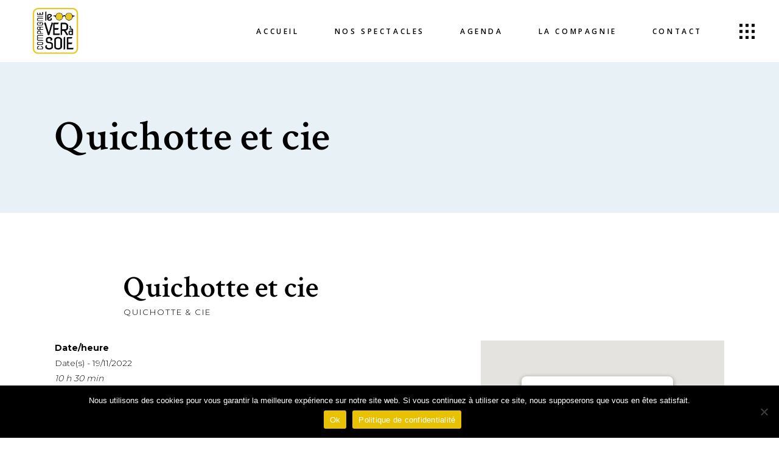

--- FILE ---
content_type: text/html; charset=utf-8
request_url: https://www.google.com/recaptcha/api2/anchor?ar=1&k=6LftNuIZAAAAAKLaDz4We9ONJP6HpjoH2nkezmwi&co=aHR0cHM6Ly9jb21wYWduaWV2ZXJhc29pZS5mcjo0NDM.&hl=en&v=PoyoqOPhxBO7pBk68S4YbpHZ&size=invisible&anchor-ms=20000&execute-ms=30000&cb=9t580bgpd35e
body_size: 49744
content:
<!DOCTYPE HTML><html dir="ltr" lang="en"><head><meta http-equiv="Content-Type" content="text/html; charset=UTF-8">
<meta http-equiv="X-UA-Compatible" content="IE=edge">
<title>reCAPTCHA</title>
<style type="text/css">
/* cyrillic-ext */
@font-face {
  font-family: 'Roboto';
  font-style: normal;
  font-weight: 400;
  font-stretch: 100%;
  src: url(//fonts.gstatic.com/s/roboto/v48/KFO7CnqEu92Fr1ME7kSn66aGLdTylUAMa3GUBHMdazTgWw.woff2) format('woff2');
  unicode-range: U+0460-052F, U+1C80-1C8A, U+20B4, U+2DE0-2DFF, U+A640-A69F, U+FE2E-FE2F;
}
/* cyrillic */
@font-face {
  font-family: 'Roboto';
  font-style: normal;
  font-weight: 400;
  font-stretch: 100%;
  src: url(//fonts.gstatic.com/s/roboto/v48/KFO7CnqEu92Fr1ME7kSn66aGLdTylUAMa3iUBHMdazTgWw.woff2) format('woff2');
  unicode-range: U+0301, U+0400-045F, U+0490-0491, U+04B0-04B1, U+2116;
}
/* greek-ext */
@font-face {
  font-family: 'Roboto';
  font-style: normal;
  font-weight: 400;
  font-stretch: 100%;
  src: url(//fonts.gstatic.com/s/roboto/v48/KFO7CnqEu92Fr1ME7kSn66aGLdTylUAMa3CUBHMdazTgWw.woff2) format('woff2');
  unicode-range: U+1F00-1FFF;
}
/* greek */
@font-face {
  font-family: 'Roboto';
  font-style: normal;
  font-weight: 400;
  font-stretch: 100%;
  src: url(//fonts.gstatic.com/s/roboto/v48/KFO7CnqEu92Fr1ME7kSn66aGLdTylUAMa3-UBHMdazTgWw.woff2) format('woff2');
  unicode-range: U+0370-0377, U+037A-037F, U+0384-038A, U+038C, U+038E-03A1, U+03A3-03FF;
}
/* math */
@font-face {
  font-family: 'Roboto';
  font-style: normal;
  font-weight: 400;
  font-stretch: 100%;
  src: url(//fonts.gstatic.com/s/roboto/v48/KFO7CnqEu92Fr1ME7kSn66aGLdTylUAMawCUBHMdazTgWw.woff2) format('woff2');
  unicode-range: U+0302-0303, U+0305, U+0307-0308, U+0310, U+0312, U+0315, U+031A, U+0326-0327, U+032C, U+032F-0330, U+0332-0333, U+0338, U+033A, U+0346, U+034D, U+0391-03A1, U+03A3-03A9, U+03B1-03C9, U+03D1, U+03D5-03D6, U+03F0-03F1, U+03F4-03F5, U+2016-2017, U+2034-2038, U+203C, U+2040, U+2043, U+2047, U+2050, U+2057, U+205F, U+2070-2071, U+2074-208E, U+2090-209C, U+20D0-20DC, U+20E1, U+20E5-20EF, U+2100-2112, U+2114-2115, U+2117-2121, U+2123-214F, U+2190, U+2192, U+2194-21AE, U+21B0-21E5, U+21F1-21F2, U+21F4-2211, U+2213-2214, U+2216-22FF, U+2308-230B, U+2310, U+2319, U+231C-2321, U+2336-237A, U+237C, U+2395, U+239B-23B7, U+23D0, U+23DC-23E1, U+2474-2475, U+25AF, U+25B3, U+25B7, U+25BD, U+25C1, U+25CA, U+25CC, U+25FB, U+266D-266F, U+27C0-27FF, U+2900-2AFF, U+2B0E-2B11, U+2B30-2B4C, U+2BFE, U+3030, U+FF5B, U+FF5D, U+1D400-1D7FF, U+1EE00-1EEFF;
}
/* symbols */
@font-face {
  font-family: 'Roboto';
  font-style: normal;
  font-weight: 400;
  font-stretch: 100%;
  src: url(//fonts.gstatic.com/s/roboto/v48/KFO7CnqEu92Fr1ME7kSn66aGLdTylUAMaxKUBHMdazTgWw.woff2) format('woff2');
  unicode-range: U+0001-000C, U+000E-001F, U+007F-009F, U+20DD-20E0, U+20E2-20E4, U+2150-218F, U+2190, U+2192, U+2194-2199, U+21AF, U+21E6-21F0, U+21F3, U+2218-2219, U+2299, U+22C4-22C6, U+2300-243F, U+2440-244A, U+2460-24FF, U+25A0-27BF, U+2800-28FF, U+2921-2922, U+2981, U+29BF, U+29EB, U+2B00-2BFF, U+4DC0-4DFF, U+FFF9-FFFB, U+10140-1018E, U+10190-1019C, U+101A0, U+101D0-101FD, U+102E0-102FB, U+10E60-10E7E, U+1D2C0-1D2D3, U+1D2E0-1D37F, U+1F000-1F0FF, U+1F100-1F1AD, U+1F1E6-1F1FF, U+1F30D-1F30F, U+1F315, U+1F31C, U+1F31E, U+1F320-1F32C, U+1F336, U+1F378, U+1F37D, U+1F382, U+1F393-1F39F, U+1F3A7-1F3A8, U+1F3AC-1F3AF, U+1F3C2, U+1F3C4-1F3C6, U+1F3CA-1F3CE, U+1F3D4-1F3E0, U+1F3ED, U+1F3F1-1F3F3, U+1F3F5-1F3F7, U+1F408, U+1F415, U+1F41F, U+1F426, U+1F43F, U+1F441-1F442, U+1F444, U+1F446-1F449, U+1F44C-1F44E, U+1F453, U+1F46A, U+1F47D, U+1F4A3, U+1F4B0, U+1F4B3, U+1F4B9, U+1F4BB, U+1F4BF, U+1F4C8-1F4CB, U+1F4D6, U+1F4DA, U+1F4DF, U+1F4E3-1F4E6, U+1F4EA-1F4ED, U+1F4F7, U+1F4F9-1F4FB, U+1F4FD-1F4FE, U+1F503, U+1F507-1F50B, U+1F50D, U+1F512-1F513, U+1F53E-1F54A, U+1F54F-1F5FA, U+1F610, U+1F650-1F67F, U+1F687, U+1F68D, U+1F691, U+1F694, U+1F698, U+1F6AD, U+1F6B2, U+1F6B9-1F6BA, U+1F6BC, U+1F6C6-1F6CF, U+1F6D3-1F6D7, U+1F6E0-1F6EA, U+1F6F0-1F6F3, U+1F6F7-1F6FC, U+1F700-1F7FF, U+1F800-1F80B, U+1F810-1F847, U+1F850-1F859, U+1F860-1F887, U+1F890-1F8AD, U+1F8B0-1F8BB, U+1F8C0-1F8C1, U+1F900-1F90B, U+1F93B, U+1F946, U+1F984, U+1F996, U+1F9E9, U+1FA00-1FA6F, U+1FA70-1FA7C, U+1FA80-1FA89, U+1FA8F-1FAC6, U+1FACE-1FADC, U+1FADF-1FAE9, U+1FAF0-1FAF8, U+1FB00-1FBFF;
}
/* vietnamese */
@font-face {
  font-family: 'Roboto';
  font-style: normal;
  font-weight: 400;
  font-stretch: 100%;
  src: url(//fonts.gstatic.com/s/roboto/v48/KFO7CnqEu92Fr1ME7kSn66aGLdTylUAMa3OUBHMdazTgWw.woff2) format('woff2');
  unicode-range: U+0102-0103, U+0110-0111, U+0128-0129, U+0168-0169, U+01A0-01A1, U+01AF-01B0, U+0300-0301, U+0303-0304, U+0308-0309, U+0323, U+0329, U+1EA0-1EF9, U+20AB;
}
/* latin-ext */
@font-face {
  font-family: 'Roboto';
  font-style: normal;
  font-weight: 400;
  font-stretch: 100%;
  src: url(//fonts.gstatic.com/s/roboto/v48/KFO7CnqEu92Fr1ME7kSn66aGLdTylUAMa3KUBHMdazTgWw.woff2) format('woff2');
  unicode-range: U+0100-02BA, U+02BD-02C5, U+02C7-02CC, U+02CE-02D7, U+02DD-02FF, U+0304, U+0308, U+0329, U+1D00-1DBF, U+1E00-1E9F, U+1EF2-1EFF, U+2020, U+20A0-20AB, U+20AD-20C0, U+2113, U+2C60-2C7F, U+A720-A7FF;
}
/* latin */
@font-face {
  font-family: 'Roboto';
  font-style: normal;
  font-weight: 400;
  font-stretch: 100%;
  src: url(//fonts.gstatic.com/s/roboto/v48/KFO7CnqEu92Fr1ME7kSn66aGLdTylUAMa3yUBHMdazQ.woff2) format('woff2');
  unicode-range: U+0000-00FF, U+0131, U+0152-0153, U+02BB-02BC, U+02C6, U+02DA, U+02DC, U+0304, U+0308, U+0329, U+2000-206F, U+20AC, U+2122, U+2191, U+2193, U+2212, U+2215, U+FEFF, U+FFFD;
}
/* cyrillic-ext */
@font-face {
  font-family: 'Roboto';
  font-style: normal;
  font-weight: 500;
  font-stretch: 100%;
  src: url(//fonts.gstatic.com/s/roboto/v48/KFO7CnqEu92Fr1ME7kSn66aGLdTylUAMa3GUBHMdazTgWw.woff2) format('woff2');
  unicode-range: U+0460-052F, U+1C80-1C8A, U+20B4, U+2DE0-2DFF, U+A640-A69F, U+FE2E-FE2F;
}
/* cyrillic */
@font-face {
  font-family: 'Roboto';
  font-style: normal;
  font-weight: 500;
  font-stretch: 100%;
  src: url(//fonts.gstatic.com/s/roboto/v48/KFO7CnqEu92Fr1ME7kSn66aGLdTylUAMa3iUBHMdazTgWw.woff2) format('woff2');
  unicode-range: U+0301, U+0400-045F, U+0490-0491, U+04B0-04B1, U+2116;
}
/* greek-ext */
@font-face {
  font-family: 'Roboto';
  font-style: normal;
  font-weight: 500;
  font-stretch: 100%;
  src: url(//fonts.gstatic.com/s/roboto/v48/KFO7CnqEu92Fr1ME7kSn66aGLdTylUAMa3CUBHMdazTgWw.woff2) format('woff2');
  unicode-range: U+1F00-1FFF;
}
/* greek */
@font-face {
  font-family: 'Roboto';
  font-style: normal;
  font-weight: 500;
  font-stretch: 100%;
  src: url(//fonts.gstatic.com/s/roboto/v48/KFO7CnqEu92Fr1ME7kSn66aGLdTylUAMa3-UBHMdazTgWw.woff2) format('woff2');
  unicode-range: U+0370-0377, U+037A-037F, U+0384-038A, U+038C, U+038E-03A1, U+03A3-03FF;
}
/* math */
@font-face {
  font-family: 'Roboto';
  font-style: normal;
  font-weight: 500;
  font-stretch: 100%;
  src: url(//fonts.gstatic.com/s/roboto/v48/KFO7CnqEu92Fr1ME7kSn66aGLdTylUAMawCUBHMdazTgWw.woff2) format('woff2');
  unicode-range: U+0302-0303, U+0305, U+0307-0308, U+0310, U+0312, U+0315, U+031A, U+0326-0327, U+032C, U+032F-0330, U+0332-0333, U+0338, U+033A, U+0346, U+034D, U+0391-03A1, U+03A3-03A9, U+03B1-03C9, U+03D1, U+03D5-03D6, U+03F0-03F1, U+03F4-03F5, U+2016-2017, U+2034-2038, U+203C, U+2040, U+2043, U+2047, U+2050, U+2057, U+205F, U+2070-2071, U+2074-208E, U+2090-209C, U+20D0-20DC, U+20E1, U+20E5-20EF, U+2100-2112, U+2114-2115, U+2117-2121, U+2123-214F, U+2190, U+2192, U+2194-21AE, U+21B0-21E5, U+21F1-21F2, U+21F4-2211, U+2213-2214, U+2216-22FF, U+2308-230B, U+2310, U+2319, U+231C-2321, U+2336-237A, U+237C, U+2395, U+239B-23B7, U+23D0, U+23DC-23E1, U+2474-2475, U+25AF, U+25B3, U+25B7, U+25BD, U+25C1, U+25CA, U+25CC, U+25FB, U+266D-266F, U+27C0-27FF, U+2900-2AFF, U+2B0E-2B11, U+2B30-2B4C, U+2BFE, U+3030, U+FF5B, U+FF5D, U+1D400-1D7FF, U+1EE00-1EEFF;
}
/* symbols */
@font-face {
  font-family: 'Roboto';
  font-style: normal;
  font-weight: 500;
  font-stretch: 100%;
  src: url(//fonts.gstatic.com/s/roboto/v48/KFO7CnqEu92Fr1ME7kSn66aGLdTylUAMaxKUBHMdazTgWw.woff2) format('woff2');
  unicode-range: U+0001-000C, U+000E-001F, U+007F-009F, U+20DD-20E0, U+20E2-20E4, U+2150-218F, U+2190, U+2192, U+2194-2199, U+21AF, U+21E6-21F0, U+21F3, U+2218-2219, U+2299, U+22C4-22C6, U+2300-243F, U+2440-244A, U+2460-24FF, U+25A0-27BF, U+2800-28FF, U+2921-2922, U+2981, U+29BF, U+29EB, U+2B00-2BFF, U+4DC0-4DFF, U+FFF9-FFFB, U+10140-1018E, U+10190-1019C, U+101A0, U+101D0-101FD, U+102E0-102FB, U+10E60-10E7E, U+1D2C0-1D2D3, U+1D2E0-1D37F, U+1F000-1F0FF, U+1F100-1F1AD, U+1F1E6-1F1FF, U+1F30D-1F30F, U+1F315, U+1F31C, U+1F31E, U+1F320-1F32C, U+1F336, U+1F378, U+1F37D, U+1F382, U+1F393-1F39F, U+1F3A7-1F3A8, U+1F3AC-1F3AF, U+1F3C2, U+1F3C4-1F3C6, U+1F3CA-1F3CE, U+1F3D4-1F3E0, U+1F3ED, U+1F3F1-1F3F3, U+1F3F5-1F3F7, U+1F408, U+1F415, U+1F41F, U+1F426, U+1F43F, U+1F441-1F442, U+1F444, U+1F446-1F449, U+1F44C-1F44E, U+1F453, U+1F46A, U+1F47D, U+1F4A3, U+1F4B0, U+1F4B3, U+1F4B9, U+1F4BB, U+1F4BF, U+1F4C8-1F4CB, U+1F4D6, U+1F4DA, U+1F4DF, U+1F4E3-1F4E6, U+1F4EA-1F4ED, U+1F4F7, U+1F4F9-1F4FB, U+1F4FD-1F4FE, U+1F503, U+1F507-1F50B, U+1F50D, U+1F512-1F513, U+1F53E-1F54A, U+1F54F-1F5FA, U+1F610, U+1F650-1F67F, U+1F687, U+1F68D, U+1F691, U+1F694, U+1F698, U+1F6AD, U+1F6B2, U+1F6B9-1F6BA, U+1F6BC, U+1F6C6-1F6CF, U+1F6D3-1F6D7, U+1F6E0-1F6EA, U+1F6F0-1F6F3, U+1F6F7-1F6FC, U+1F700-1F7FF, U+1F800-1F80B, U+1F810-1F847, U+1F850-1F859, U+1F860-1F887, U+1F890-1F8AD, U+1F8B0-1F8BB, U+1F8C0-1F8C1, U+1F900-1F90B, U+1F93B, U+1F946, U+1F984, U+1F996, U+1F9E9, U+1FA00-1FA6F, U+1FA70-1FA7C, U+1FA80-1FA89, U+1FA8F-1FAC6, U+1FACE-1FADC, U+1FADF-1FAE9, U+1FAF0-1FAF8, U+1FB00-1FBFF;
}
/* vietnamese */
@font-face {
  font-family: 'Roboto';
  font-style: normal;
  font-weight: 500;
  font-stretch: 100%;
  src: url(//fonts.gstatic.com/s/roboto/v48/KFO7CnqEu92Fr1ME7kSn66aGLdTylUAMa3OUBHMdazTgWw.woff2) format('woff2');
  unicode-range: U+0102-0103, U+0110-0111, U+0128-0129, U+0168-0169, U+01A0-01A1, U+01AF-01B0, U+0300-0301, U+0303-0304, U+0308-0309, U+0323, U+0329, U+1EA0-1EF9, U+20AB;
}
/* latin-ext */
@font-face {
  font-family: 'Roboto';
  font-style: normal;
  font-weight: 500;
  font-stretch: 100%;
  src: url(//fonts.gstatic.com/s/roboto/v48/KFO7CnqEu92Fr1ME7kSn66aGLdTylUAMa3KUBHMdazTgWw.woff2) format('woff2');
  unicode-range: U+0100-02BA, U+02BD-02C5, U+02C7-02CC, U+02CE-02D7, U+02DD-02FF, U+0304, U+0308, U+0329, U+1D00-1DBF, U+1E00-1E9F, U+1EF2-1EFF, U+2020, U+20A0-20AB, U+20AD-20C0, U+2113, U+2C60-2C7F, U+A720-A7FF;
}
/* latin */
@font-face {
  font-family: 'Roboto';
  font-style: normal;
  font-weight: 500;
  font-stretch: 100%;
  src: url(//fonts.gstatic.com/s/roboto/v48/KFO7CnqEu92Fr1ME7kSn66aGLdTylUAMa3yUBHMdazQ.woff2) format('woff2');
  unicode-range: U+0000-00FF, U+0131, U+0152-0153, U+02BB-02BC, U+02C6, U+02DA, U+02DC, U+0304, U+0308, U+0329, U+2000-206F, U+20AC, U+2122, U+2191, U+2193, U+2212, U+2215, U+FEFF, U+FFFD;
}
/* cyrillic-ext */
@font-face {
  font-family: 'Roboto';
  font-style: normal;
  font-weight: 900;
  font-stretch: 100%;
  src: url(//fonts.gstatic.com/s/roboto/v48/KFO7CnqEu92Fr1ME7kSn66aGLdTylUAMa3GUBHMdazTgWw.woff2) format('woff2');
  unicode-range: U+0460-052F, U+1C80-1C8A, U+20B4, U+2DE0-2DFF, U+A640-A69F, U+FE2E-FE2F;
}
/* cyrillic */
@font-face {
  font-family: 'Roboto';
  font-style: normal;
  font-weight: 900;
  font-stretch: 100%;
  src: url(//fonts.gstatic.com/s/roboto/v48/KFO7CnqEu92Fr1ME7kSn66aGLdTylUAMa3iUBHMdazTgWw.woff2) format('woff2');
  unicode-range: U+0301, U+0400-045F, U+0490-0491, U+04B0-04B1, U+2116;
}
/* greek-ext */
@font-face {
  font-family: 'Roboto';
  font-style: normal;
  font-weight: 900;
  font-stretch: 100%;
  src: url(//fonts.gstatic.com/s/roboto/v48/KFO7CnqEu92Fr1ME7kSn66aGLdTylUAMa3CUBHMdazTgWw.woff2) format('woff2');
  unicode-range: U+1F00-1FFF;
}
/* greek */
@font-face {
  font-family: 'Roboto';
  font-style: normal;
  font-weight: 900;
  font-stretch: 100%;
  src: url(//fonts.gstatic.com/s/roboto/v48/KFO7CnqEu92Fr1ME7kSn66aGLdTylUAMa3-UBHMdazTgWw.woff2) format('woff2');
  unicode-range: U+0370-0377, U+037A-037F, U+0384-038A, U+038C, U+038E-03A1, U+03A3-03FF;
}
/* math */
@font-face {
  font-family: 'Roboto';
  font-style: normal;
  font-weight: 900;
  font-stretch: 100%;
  src: url(//fonts.gstatic.com/s/roboto/v48/KFO7CnqEu92Fr1ME7kSn66aGLdTylUAMawCUBHMdazTgWw.woff2) format('woff2');
  unicode-range: U+0302-0303, U+0305, U+0307-0308, U+0310, U+0312, U+0315, U+031A, U+0326-0327, U+032C, U+032F-0330, U+0332-0333, U+0338, U+033A, U+0346, U+034D, U+0391-03A1, U+03A3-03A9, U+03B1-03C9, U+03D1, U+03D5-03D6, U+03F0-03F1, U+03F4-03F5, U+2016-2017, U+2034-2038, U+203C, U+2040, U+2043, U+2047, U+2050, U+2057, U+205F, U+2070-2071, U+2074-208E, U+2090-209C, U+20D0-20DC, U+20E1, U+20E5-20EF, U+2100-2112, U+2114-2115, U+2117-2121, U+2123-214F, U+2190, U+2192, U+2194-21AE, U+21B0-21E5, U+21F1-21F2, U+21F4-2211, U+2213-2214, U+2216-22FF, U+2308-230B, U+2310, U+2319, U+231C-2321, U+2336-237A, U+237C, U+2395, U+239B-23B7, U+23D0, U+23DC-23E1, U+2474-2475, U+25AF, U+25B3, U+25B7, U+25BD, U+25C1, U+25CA, U+25CC, U+25FB, U+266D-266F, U+27C0-27FF, U+2900-2AFF, U+2B0E-2B11, U+2B30-2B4C, U+2BFE, U+3030, U+FF5B, U+FF5D, U+1D400-1D7FF, U+1EE00-1EEFF;
}
/* symbols */
@font-face {
  font-family: 'Roboto';
  font-style: normal;
  font-weight: 900;
  font-stretch: 100%;
  src: url(//fonts.gstatic.com/s/roboto/v48/KFO7CnqEu92Fr1ME7kSn66aGLdTylUAMaxKUBHMdazTgWw.woff2) format('woff2');
  unicode-range: U+0001-000C, U+000E-001F, U+007F-009F, U+20DD-20E0, U+20E2-20E4, U+2150-218F, U+2190, U+2192, U+2194-2199, U+21AF, U+21E6-21F0, U+21F3, U+2218-2219, U+2299, U+22C4-22C6, U+2300-243F, U+2440-244A, U+2460-24FF, U+25A0-27BF, U+2800-28FF, U+2921-2922, U+2981, U+29BF, U+29EB, U+2B00-2BFF, U+4DC0-4DFF, U+FFF9-FFFB, U+10140-1018E, U+10190-1019C, U+101A0, U+101D0-101FD, U+102E0-102FB, U+10E60-10E7E, U+1D2C0-1D2D3, U+1D2E0-1D37F, U+1F000-1F0FF, U+1F100-1F1AD, U+1F1E6-1F1FF, U+1F30D-1F30F, U+1F315, U+1F31C, U+1F31E, U+1F320-1F32C, U+1F336, U+1F378, U+1F37D, U+1F382, U+1F393-1F39F, U+1F3A7-1F3A8, U+1F3AC-1F3AF, U+1F3C2, U+1F3C4-1F3C6, U+1F3CA-1F3CE, U+1F3D4-1F3E0, U+1F3ED, U+1F3F1-1F3F3, U+1F3F5-1F3F7, U+1F408, U+1F415, U+1F41F, U+1F426, U+1F43F, U+1F441-1F442, U+1F444, U+1F446-1F449, U+1F44C-1F44E, U+1F453, U+1F46A, U+1F47D, U+1F4A3, U+1F4B0, U+1F4B3, U+1F4B9, U+1F4BB, U+1F4BF, U+1F4C8-1F4CB, U+1F4D6, U+1F4DA, U+1F4DF, U+1F4E3-1F4E6, U+1F4EA-1F4ED, U+1F4F7, U+1F4F9-1F4FB, U+1F4FD-1F4FE, U+1F503, U+1F507-1F50B, U+1F50D, U+1F512-1F513, U+1F53E-1F54A, U+1F54F-1F5FA, U+1F610, U+1F650-1F67F, U+1F687, U+1F68D, U+1F691, U+1F694, U+1F698, U+1F6AD, U+1F6B2, U+1F6B9-1F6BA, U+1F6BC, U+1F6C6-1F6CF, U+1F6D3-1F6D7, U+1F6E0-1F6EA, U+1F6F0-1F6F3, U+1F6F7-1F6FC, U+1F700-1F7FF, U+1F800-1F80B, U+1F810-1F847, U+1F850-1F859, U+1F860-1F887, U+1F890-1F8AD, U+1F8B0-1F8BB, U+1F8C0-1F8C1, U+1F900-1F90B, U+1F93B, U+1F946, U+1F984, U+1F996, U+1F9E9, U+1FA00-1FA6F, U+1FA70-1FA7C, U+1FA80-1FA89, U+1FA8F-1FAC6, U+1FACE-1FADC, U+1FADF-1FAE9, U+1FAF0-1FAF8, U+1FB00-1FBFF;
}
/* vietnamese */
@font-face {
  font-family: 'Roboto';
  font-style: normal;
  font-weight: 900;
  font-stretch: 100%;
  src: url(//fonts.gstatic.com/s/roboto/v48/KFO7CnqEu92Fr1ME7kSn66aGLdTylUAMa3OUBHMdazTgWw.woff2) format('woff2');
  unicode-range: U+0102-0103, U+0110-0111, U+0128-0129, U+0168-0169, U+01A0-01A1, U+01AF-01B0, U+0300-0301, U+0303-0304, U+0308-0309, U+0323, U+0329, U+1EA0-1EF9, U+20AB;
}
/* latin-ext */
@font-face {
  font-family: 'Roboto';
  font-style: normal;
  font-weight: 900;
  font-stretch: 100%;
  src: url(//fonts.gstatic.com/s/roboto/v48/KFO7CnqEu92Fr1ME7kSn66aGLdTylUAMa3KUBHMdazTgWw.woff2) format('woff2');
  unicode-range: U+0100-02BA, U+02BD-02C5, U+02C7-02CC, U+02CE-02D7, U+02DD-02FF, U+0304, U+0308, U+0329, U+1D00-1DBF, U+1E00-1E9F, U+1EF2-1EFF, U+2020, U+20A0-20AB, U+20AD-20C0, U+2113, U+2C60-2C7F, U+A720-A7FF;
}
/* latin */
@font-face {
  font-family: 'Roboto';
  font-style: normal;
  font-weight: 900;
  font-stretch: 100%;
  src: url(//fonts.gstatic.com/s/roboto/v48/KFO7CnqEu92Fr1ME7kSn66aGLdTylUAMa3yUBHMdazQ.woff2) format('woff2');
  unicode-range: U+0000-00FF, U+0131, U+0152-0153, U+02BB-02BC, U+02C6, U+02DA, U+02DC, U+0304, U+0308, U+0329, U+2000-206F, U+20AC, U+2122, U+2191, U+2193, U+2212, U+2215, U+FEFF, U+FFFD;
}

</style>
<link rel="stylesheet" type="text/css" href="https://www.gstatic.com/recaptcha/releases/PoyoqOPhxBO7pBk68S4YbpHZ/styles__ltr.css">
<script nonce="JVcsv0k_ebHDktxVIhY9Iw" type="text/javascript">window['__recaptcha_api'] = 'https://www.google.com/recaptcha/api2/';</script>
<script type="text/javascript" src="https://www.gstatic.com/recaptcha/releases/PoyoqOPhxBO7pBk68S4YbpHZ/recaptcha__en.js" nonce="JVcsv0k_ebHDktxVIhY9Iw">
      
    </script></head>
<body><div id="rc-anchor-alert" class="rc-anchor-alert"></div>
<input type="hidden" id="recaptcha-token" value="[base64]">
<script type="text/javascript" nonce="JVcsv0k_ebHDktxVIhY9Iw">
      recaptcha.anchor.Main.init("[\x22ainput\x22,[\x22bgdata\x22,\x22\x22,\[base64]/[base64]/[base64]/[base64]/[base64]/[base64]/[base64]/[base64]/[base64]/[base64]\\u003d\x22,\[base64]\\u003d\\u003d\x22,\[base64]/wrJmw4JBGTMuw6/DlsKUUjPDhxIuwq/[base64]/DsMOmasK2wqrCmcOFBcO8NTPDkwAydcOSeFzDp8ONZ8KcH8KQw6vCnMKZwp80woTCrHvCiCx5RGVcfUjDn1nDrcOZWcOQw6/CgMK+wqXChMOywotrWXoFIhQPbGcNWMOwwpHCiTPDqUswwpxfw5bDl8KSw4QGw7PCicKfaQAiw7wRYcKCdDzDtsOeLMKraQJMw6jDlSzDocK+Q1A1AcOGwpfDmQUAwrrDkMOhw41ew7bCpAhOF8KtRsO/JnLDhMKRS1RRwo8yYMO5OX/DpHVSwocjwqQUwo9GSiDCiijCg0jDgTrDlGHDtcOTAxxfaDUPwp/DrmgWw67CgMOXw545wp3DqsODVFoNw6NEwqVfXsK1OnTCgFPDqsKxV1FSEXHDpsKncBnCimsTw7knw7oVHx8vMFXCgMK5cHTCo8KlR8KMQcOlwqZgZ8KeX1Unw5HDoUnDkBwOw4U7VQh0w59zwojDgHvDiT8JGlV7w53Dn8KTw6EbwqMmP8KBwr0/wpzCr8Oow6vDljXDnMOYw6bCnGYSOgPCo8OCw7dwYsOrw6xJw4fCoSR+w5FNQ21xKMOLwoZ/wpDCt8Kgw5R+f8KxHcOLecKlPGxPw6oZw5/CnMO/w4/CsU7CgEJ4aGwmw5rCnSMXw79bNMKFwrB+Q8OWKRd5dkAlXcK+wrrChCsxOMKZwqp9WsOeJsKkwpDDk0M8w4/[base64]/DmwjDrHjDujIGwrXDi2/DlVkbAMO4I8KNwrnDkA/DowDDpMKvwq8VwrVfVMO4w7Idw6sPT8K8wp0kEMOTRVhGM8OYRcOYVgx4woUhwo7ClcOawox7wpjCjx3DkC1PQjnCjRDDsMKaw4Vmw5nDrmnCgxsHwrDCqMKow7/CsSI9wqnDiXbCj8K7XMKDw5/[base64]/CjsK+w7l/w4/[base64]/CsiQgw4h8w6fDsAfDhQLCg8OHwrdFJ8ODHsK6BC7ChMOLSsKqw5luwpvChk51w6sPEnvCjQpcw41XNUNmGl3Cu8Kfw73Dv8KZWHF7wrLCrRA3ZMOQQyAew7wtwoPCt03DpmfDiU/DocOuw5EwwqpzwpHCrMK4XMKJdGfCpcKqwqlcw7F2w7sIw71Lw6J3wq4Aw51+DVxUwroDO1NJVhPCt0wNw7fDr8Okw4rCvMKWYsOKEsObw4l3wqpIWUjCpRU7PFABwqDDgCc2w4rDrMKZw6Mbcid2wrDCucKRXVnCvcKyP8K/FCLDpEEGBRvDp8ONR2pSQMKXGEPDo8KPKsKlRiHDmUAvw7rDq8OPNMOLwr3DqgbCnsK7YHHConFAw4FGwoFuwpV4WMOoPXAifB4vw7QsJhDDtcK2fMO2wpDDtMKOwrFPNSPDsUbDiWRUVyPDlsOtFMKBwrg0fcKQPcKhVMKwwqUxbycLRhXCpcKPw5Ufwp/[base64]/Ct1jDuH8EXsKzHsKCwrLChh3DoV7DmsK+RALDrsKLIMOZwrbDr8KwWMOJFMKuw58xb15pw6fDmn7CqsKRw6DCjBXClnzDjRdqw4TCmcOewqofW8KOw4nCuWjDncKIbFvCqcOZwoJ/Bz1dTsK1Zkg9w5MKRMKhwr3CusK7csKdwonDj8ONwpPClzh0w45Lw4gCw6/CiMORbkvConjCi8KnNj0/wohHwpRycsKcCgNpwovDucKbwqgccRh9XcKBbcKbUsK7SREzwqBmw7hWaMKxJcOoIcOSIsOJw6tzw5TCs8K8w7rCm1c/[base64]/Csj5ASHPCq8Ohw7khwqQIBiEAw6nDjsKrFsOtVGvCkMOjw7rCv8KNw57DgMK8wofCon7DnsKOwrkowqLClMKlLH7Cs3puesKkwo3DsMOVwoVew6VuTMK/w5RoAcKpQMK7w4DDkHEcw4PDg8O2SsOBwqVXLHUvwr5hw53ChsOswovCmxTCicO5ayrDtMOswozDgUsbw5NwwrhtV8Kdw6smwqPDpSo4QAFvwozDnFvDoyJbwqw+wpzCssKbMcKhw7ALw7hjK8Onw6dpwqFpw63Djl7Cl8K/[base64]/wqjDqiQOCW7ChlAEwqVDwpRlw6HDlDbCgVMww4fCmV4WwpvDtg/DiG1nwq1Tw6UGwrFJZnXCisKge8Olw4TCgcOEwp0LwqRPahlYYCtidFDCqjk8fMOKw6rCuxEiByrDnihkaMKXw6rDjsKZa8ORw4Zew4ojwofCpyx5w4BcAk9gFx4LAcODW8KPwqVewr/CtsOswoxQVsK5wqdBB8O7wokrJX0Nwrh9w6bCjsOWNcOMwprCuMO/wqTCt8OGZV0EJCPCgxFrMMOfwrLCkjfDrWDDgwTCs8OqwqQsERrDoXDDhsKWZsObw7gJw6cUw7zCr8OFwp0zfhDCpSpubQgpwo/Dv8KZBsOMwpTCqXwJwqUWBRzDlsO8A8OpdcKAXMKhw4fCgldLw6zCi8K0wpBpw5HDuk/CtcOvdsOow58owobClRnDhmYOGDjCpMKlw6BqX0fCvUXDi8Kee0PDvysWIm/[base64]/DjsOVwqkIMMKPw7pqYgTDlsKPwoPCkBHChDfCl8OqGnrCjcOydlTDj8Osw4Mbwo/CoCoFwo3CnRrCowLDt8OTwqHDkmA+wrjDrsK0wqTCgVDCvMKdwr7Dp8OPTcKZMSs/GMOIHRIGA0wHwp1Pwp3DnEDCv3TDsMO9LSjDnwrCnsO8AMKOwqjCmMOSwrIUw6XDpwvCiH43FWwbw6TCkhbDtsOIw7/Ci8KlV8Obw5IWHyZCwpwpEkNZDThkOsOwPSDDtcK8QDUpwq09w5XDu8KTc8KgQh3Ckiltw6oWIFLCs3sBdsOJwq/DkkvDjl1ddMKvcC5Tw5HDlDIsw4FpVcKywoXCksOZEsOew4PCu1XDuXEDw4dAwrrDscOewpFKHcKmw5bDo8KDw5AWe8KwfsOidn3CmB7Ds8K2w6JYFsOcM8KfwrYMb8KFw7vCsnUWw7LDrj/DiS8INAIIwog7T8Ohw7TDhHnCisO7woDDrSA6KsOlfsK8EEnDmzfDtB41JADDpFJdOMO6UD/DoMKYw45ZFm7CplzDpRDCicO8JsKOZcKjw6rDs8KCwp4KD0Q0wrLCtsOLDcOoLh0/w5kTw7PCizMIw7jCu8KawqDCuMOTw6ARDn5fE8ONecKDw5fCosKDMizDmMKSw64/[base64]/Cki3Dq0zCrcOGM8K4wo7Cm0rCqMKxO8K6w40VHj8nfMOCwrRJKxPCqcOxDMKbw5rDtWkxWi/CrzkIwqVFw7PDtT7CiSIpw73DkMKiw6gkwpbCpk4/GcO2aWkvwp89NcOlZSnCtMKJYlnDgXViwrJ8ZMO+B8OPw4ZjbsKPUDzCmEdXwr5WwrBVUitmdsOkd8KOwr0VY8K9QsO6Q0ggwqnClj7DrMKTwoxgAH8fQDo1w4/DuMO+w6zCsMOKTD/Cok1ULsKPw7III8Oew6PCo0olw77CisOROwIFw7YBRcOJdcK+wrZJbUTDqz4fY8OaDVfCtsKVW8OeWx/DuyzDhsOAIFABw4Zaw6rCu3bCmT7CtR7Co8KNwoDCpsKWFMOdw5NgVMO1w6Ibw6pgEsOxAR/[base64]/DqMO/LwjDi8K3VsKHw4DDhFZyJmzCg8OuYl/CgEBow73DscKcVm3CncOtw5MEwrIlPMOmGcOydCjCgFzDlWYQw7VdPyvChMKMwozChsOLw47DmcO8w40Dw7FtwqbCpsOowrrCu8Otw4Ibw4vCvUzCozZ7w47DssKiw7HDhcOUwprDlMKoTU/[base64]/[base64]/DunVdBwDDkcKQDQDDs1BRAjnDosOiw5DDscOnworDuxbCkMKhcz/Co8KQwpANw6zDuHlyw6QOAMKuecK9wq/Dk8KpV0E1w6nChlUiTgptQ8KXw4RIMsOYwq3CgwjDrBV0b8OdGxjCncOwwpTDrsOuw77DjG1hVh0GaCNfOMK2w6VZWiPDgcKeG8KPfjvCkjDCiTTCkMKjwqHCjwHDjsKywqPCgMOhScOJE8KuFH/CqWwTQcKlw4LDqsKswoTDoMKnwq50woVbw5DDj8KjbMKLwpPCu2DDucKbX3nDn8O+wrA/HA7CvMKIB8OZIMKpw7XCmMKbQEvDvHXCgsKqwoo8wrZPwohhRB94EV1Nw4fCojDCrVhvVjsTw5MDYVMQQMOIZE4Tw4R3Mn86w7UNacKdLcOZOhXClUPDkMKdwr7Cq0vDpsKwJlAIQDvCs8KYwq3Dt8KiHcKUEsKNw6vDsGbDq8KUGxbDt8KJKcOIwo/CgMO9QQjCmgzDsV/DhsOfQ8OaRsOSH8OEwoIwGcOHw7/ChcK1eXPClSIHwoXCixUPwr1Uw5/DjcKYw7VvAcOswp7Cn27DqmHDhsKmL1w5U8Oow5zDk8K2R3Bvw6LCnsKVwrxiKsKjw6/DrWgPw5fDiTRpwoTDmy0Qwot7JcO8woocw49NbMOBP3XDuCBAd8OFwp/CgcOXwqvCosOrw649EjHCncOzworCnDRvS8OZw7FQcMOGw59rf8Oaw5zDqS9Dw4BzwqTDijxhU8OSwrfDi8OWBsKQwoDDtsKSbMOSwrLCsTRfd3EDTA7Ci8O1w49LGsO/SzNVw67DiUjDljzDmFkPR8KJw7cuA8KQwqkAwrDDjcOJPD/[base64]/CnlfDjA/DjC/CnTVbFMOtB8OQcGjDiAHDvARmA8K/wqXCkMKCw6YIdsOFCMOIwpPCmsKfBGvDlMOswpQ1wp1Gw73CrsOBa0rCr8KIOMOyw6rCvMKywqUAwp48WhjDsMKmJnTCllPDsnsPMRtBU8OAwrbCoXVPawjDj8KOUsKJesOhSyMOdRk1NAvCplLDpcKMw5PCjcK9wr1Ew6vDuRbDuhjCgUXDsMOuw5/Cs8Khwp1vwqt9PTddfl9Cw5TDnVrDhCLCkCzCrcKMJH59UkxawqgAwql0esKpw7BFSl3Cp8KEw4/CqsK8b8OQacKCw43CuMK6wobCkm/Ck8Ofw5vDtcKzBjU9wpDCrMKuwq7DnDBtw4HDpMKew7jCoCIAwqc6DsKxXR7CoMK+w7kAfMOkBXLDsn8+ClpyeMKmw7FuDjXDpkbCnB5uEk9GGizDoMOEwofCpzXCpgEidyNDwr1mPHY9wovCs8KIwqFIw5pUw5jDt8KGwoAIw4ICwqDDgQnCnjnCg8OCwo/DnCDDlEbDmsOZwoEPw5tcwoNzAMOPw5fDiAIRQcK8wpNDeMOLFsK2XMKjKlJ5McKyV8OwZV55bXthwp9Iw43Dn2YbdMKcH04nwoVqH2TCmUTDmMO8wpBxwpzCqsKMw5nDjkHDqF0IwpcpesOowphPw73DusOGF8KUwqbCsjwKwqwpN8KNw58FaGEbw6/Dp8KHG8O+w5oUHBvCmcO/[base64]/w5DCgxRtw6PDrw/DpsKUIhjCiQLDmE3Ctz9cK8KePVDDlCZgw51xw4J+wo7Ctlk3wp54woXDusKUw4tnwr/DqsKrPjl1K8KCd8OZBMKkwoTCkUjClyjChmU5wrXCq1DDunEMasKlwq/CocK5w4LDhcONwoHCicOPbMKnwonDm1PDsW/CqcKLEMKhbsOTP1VNwqXDky3DtsKJNMK4TsOCDXQzH8OJesK3IBDDogRdWcKHw7XDssOBw7DCunFcw7sow68Rw6tdwr3CqTPDkCo8w57DhQLDncOBfQl9w6Jcw7k6wrgNH8KLw6w5A8K+wojCgcK3QsKdcjYDw7HClcKCOj1zDFLCqcK1w5fDnx/Dix/CqMKtGGvDl8OJw47DshcFd8OLwoskTHM2YcOZwp3DhzDDlW8LwqhmfMKIVCkQwpbDlsO5FGAcc1LCtMK5EmfCjTPChcKRNsOBWn0cwotUQMOfwrDCtzZTF8O2IMKNBkvCosOkw455w5LCnnrDpMKdwrEeUDI/w6fDqMKowrtBw6hvNMOxYz1jwq7Dh8KMMG/Dui3CtSJgTMOrw7oACMO+eFx3w4/DoAx0R8K1U8KbwrLDkcOUSMKQw7bDhFLCh8OVCW8jbRQ6dmnDsDjDjsKIIMOIAsOdUDvDgW4JMQI3I8KGw5ZywqzCuyhVNktrN8OSwrtlY3xdVTBIwopzwow8cUlBCMO1w5xtwp1vWCBcGQh/[base64]/CssOawo5HZMOIwq7DkmQCAD/Ciigmw6ISwos8wqTCqVHCtMOfw7rDvFNTwpnCpsOtAyrCsMOQw4x2wp/ChhB4w7pHwpIhw7RPw7fDpsOWScOMwoQIwqRFMcOtBcKJXg7DmkvDgMOpL8K/WsKrw4xLw4llSMOWw6Ejw4l3wo01X8K7w7nCosKhQns1w5cowo7DuMOCBcOpw7fCvMKkwrl8w7zDgcKSw4LCssO0EjBDw7Zbw6ddIwxawr9ZJMOeYcO4wox+wr98wp/CiMKRwpl7IsK1wr/CkMKfYmHCqMK1Xmxrw5BafV7CsMOvLcOdworDo8Kow4rDrjokw6/[base64]/w7fDvsKBw4lFS8OOwpp1w6bCoCtmw5TCpgTCp8KOAAdOw7pwB1AUwq/[base64]/DucOqKynDgcKiwp1Vw6fDklc3wqFTMsKOwpTCvsOhAcKlAnXCsTdhd3LCp8K/[base64]/ClFfDnhhBwqLCsGxXJkfCj8OwdsOVw7dtwpIkVsOmw7zDv8K4aF7CryFRwq7CrifDo0sowrlbw6XCnkIscUAew7DDmGNhwrLDhcKCw7YJwr8Xw6DCvMKscgwHEBLDo3QPQMKGGcKha27Cr8OXenhAwofDkMO9w7/CuFPDu8KbEm0SwqsMwpvCjBXCr8OMw4HCvMOgw6XDnsKfw6xcY8K2X11Dw4FGSXpnwo1mwrzDv8KZw6tXDcOre8OzJ8OFI2fCk1fCjwYjw4vClsOUYQ01U0DDnw4cHEXCjsKqakXDl3bDsFnCtiUDw61sWGzCl8OjQ8KIw4TCssKdw5jCjVYcK8KwZTHDhMKTw47CvC/CrzvCjsODRcOGcsKAw7lCwrLCtxZmRnhhwrhqwq12LEtAfX5Xw4MOw7tOw5/Ds2AkPSzCr8KFw612w6w/w7HDjcKAwofDp8OPecOBdVxyw4Baw7xjw4UjwoQ0wqvDo2XCpVfCvcKBw49jKhFOwrfDqMK1fMOHYmJ9wp8nOicAaMKcUREYGMOfCsOMwpPDpMKjdD/CkMO+RlAee04Jw6nCkiXDp2LDj2R7d8KCUAXCuWBBHsKDNMObD8K3w4TDm8KfDEMBw73Dk8OJw5QCbUx4dFTCpiJPw4XChMKxfX3Cg3tcSh/DulbDi8KMAwNobGjCi2Juw7BZwo7Dn8OQw4rDoFDCs8OFFsOlw57CvSINwonDuHrDi1YbQnfDulF3wr4ZBcO/w6Agw44hwr0iw5Qbw79IC8K6w5MUw5fDmQI8EgrCrMKYQcKkfcOAw5dEAsO1bwrCjFsrwr/Dig3DtWBFwpMsw40nKTUOBynDrDXDjsOWMcOMcyXDvsOcw6VUG3x4w5bCvcKTdSPDiz9Yw5rDlsK+wrfCgMKyW8KjZF53ayN1wqsYwptOw49bwojCgibDn0TDoBRVw6/Dj3cIw4F0S3hFw6LDkB7Dl8KHExx4DXHDkUrCmcKkaVTCssOZw7hgNzojwosec8KKScKqwpF0wrQsYsOGRMKowq4HwpTCj0vChsKgwrNuaMKOw6pcSnfCojZiPMOxSsO0NcOHRcO1WTbDjQDDognClFnDim3DhsORw6UQwrVwwqDDmsKMw7vCvCx/wpE0X8K1wrzDksOqwqvCiStmY8KAYMOpw6ckBVzDo8OewqlMScK8QsK0BGXCk8O4w7VmPhNpXTXDmyXDrsKRZRTDomkrw4rCqBrCjCHCksKKJHTDiljCm8OKdUMywpkHw65GRMOAU1lyw4/DpmDDj8KiZgzChnrCtGtBwonClRfCucO9w5vDvhpZEMKqTMKjw5pBccKfwrkxaMKXwrzCmgJeYiEbLEHDu1ZHw5AZa3Ioej8Yw58owqnDhxVuH8OsQTTDtnLCuXHDqcKgb8KewqB9VjlAwpgvWEkdWcKhd2UDw4/Dsgg8w69lc8KVbAg2CsKQw73DrsOrw4/DmcOTS8KLwok4QsKLw6HDlMOGwrzDpGo5ciHDqAMBwpzCgG/[base64]/[base64]/Ds8KDwq8ALzXCt8KeC00XwonClcKmWihJd8KbwprCiBnCkMOgBWpbwq/CpMKEE8OSYXbCgsOlw5HDlsKfw7vDhWEgw6JgA0lIw5VBD2twOCbDqcOgJWTDsXDCi1DDiMOoBlLDhMKbFmvCv1PCkiJeAMOvw7LDqUDCog0MQGvDhl/DmcK6wr4RJEApVsOvVcOUwrzCgsO2egTDiAHChMO3J8ONw43Di8OGJjfDn2bDqhJRwpvChcOyXsOSJy1rX3/DosKFBMO8A8KhIU/[base64]/DscKuPcO7Vm1Mw7/[base64]/DmSHDusO2wpYWw7fDkzfCqsKXwo/[base64]/CUjCp3tnd8Krw6nDhA9STMOuOsOUw7cwXsOPwqYSXFJewq90NGDCq8OGw7RgZEzDtnJOODrDuzUJJsOfwo/CmS4Ew5/DgsKxw6dTE8OKw4fCsMKwM8O1wqTDhmTDuk07SsKQw6g4wp1XacOzwrsIP8KSw5/CrCp2Jg3Ct3tRTCorwqDCjyLDmcKzw4jCpn8IZ8OcPyrCuAvDnyLDglrDuAvDq8O/w63ChSgkwr8VK8Kfwr/ChkzDmsOIesOowr/DohogNVXDgcOZw6jDhQ8sbUnDr8KrJMKOw7Muw5nDlMKhfAjCgTvDtkDDuMKUw6PCpm9TDcKXOsOIOMOGwohqw4DDmAvDp8OJwogUCcKDPsKhYcOMAcKMw45twrxswrNKDMO5wr/Cl8Kvw698wpLDv8ODw5dZwrwmwp0awpHCmXtgwp05w4bDpMOMwqvCtiDDtk3CqVPDjRnDocOEwpjDpcKqwrdALQIRL29wblrCi1vDo8OZw4vDl8KVR8Opw5F8Mn/CshA0bw/DnlVGZMOTH8KMPxjCvHvDvwrCtnjDoznCu8OdJ3Jyw6/DiMOfJG3ChcKxbcOfwr1swrTCkcOuwrnCtMKUw6/Cs8O4GMK4fVfDk8OAZ1gRw73DgRzCgsK/DMOlwrFHwpDDtsOtw5YPw7LDlFQ0YcKaw6Y/UFQ7FzgaUixvXMO8w6oGUFjDvhzCuzUDRG3CpMOEwpoUUlgxw5AXQB5edCggw4daw7tTwoMDwrXCowPDhU7CtE7CmD3Drm84HClGanjCpR8iH8Ozw4/DlmLCh8O7a8O0OcO9w7DDq8KbacKiw4tOwqfDmijClMKZexssBTg6wqFoIQ0Lw79Ywrp6MsOUOMOpwpQQE2fCiRbDln/CtsOCw4hUYg5FwoLDiMK6N8O2BcK7wqbCtMKgYFd8KSrCvlrCicKJQcODc8KWCUTDssK+cMO0BsKXUsK4w5PDiS3CvANJM8KfwozCgBnCtXw+wq7Cv8Ohw6jCl8OnI0bCo8OJwqYow5TCn8Opw7bDjljDqMK5wrrDgzbCi8KtwqTDpnLDvcOqZEjCrMOJwr/CsUTCgRLDqT5wwrRVH8KNacOhwq/DmwDCp8Ozw6dQUMKxwqPCkcKwYmETwqbDl3XCqsKKwpltwq03MMKaC8O9IMKMeAMQwqJDJsKgwrfCp07ClDluwr3CpMO4L8OUw7x3GMKtWWEOwrFIw4MacsKcQsK5VMOoBHZwwrfDo8OlNF5JekxuGXx6RWnDlFEpIMO/VMOfwonDssK+YjJhfsOkGQUwLsOIw5bDpBEXwodLXUnCpRJ/K3nDv8OQw6/DmsKJOxHCqnJUHjLCpHjCnMKjFnzDmGwZwqnCkMKfw4/DoTvCqVYuw4TCisOywqE4w5/CucO8fMO3N8KPw57CisO2FjYUHUzCm8O1f8OswoQvAMKNIlPDlMOUKsKHBzTDpFbCssOcw5PDnEzDkMK0E8Oew6vCuzA1ESvDswRzworCtsKtecOOc8K7NcKcw4XDmVHCp8OQw6DCscKZbjJ/[base64]/[base64]/DowkYOMKOw5bDhX0PAsOdVGLDr8KNw5/[base64]/[base64]/CqStsw5FNDi3Dv0rDrmXChwJ2Emk6IMOLw6tNOsK7GwnDncOrwojCssO+esOfOsKiw6bDizTDm8OzYHYew4/DnybDvsKzP8OMBsOqw6bDr8KLN8K/w7vCgcOJdcOWw7vCk8KuwovCmsOXUTxtw4vDhBvDs8KDw79ATcKOwpVTYsOSXcOcNgDCn8OAOsOCVsOfwpA0Q8KowpXDtWxkwo45NzQZLMOUSnLCgAwQXcOtGsO5w47DgTfChmbDnWQFw5HCklYowrvCmmRyJDPDpcOQwqMGw6ZlARXCpEBjwp/[base64]/Cu2Bkw4XCisKJScKIwrjCpW0mw4zDkcK4DMOpFsOmwq90InvCuk49LWIbwobClRQDfMKjw43CmDDDq8OXwrcRIAPCuFHCpMO6wpNTAnFewrITa0zCpwrCvcOLaQAWwqLDrDAfYXkkK0MYVU/Du2M9w5EuwqtyL8KEwogocsOfRMKSwopnwowqfg44w63DsUN5w5B5GMOzw4g8wp/DuHXCvSgPXMOww5lKwr9PXMOkwrLDlDLCki/DjMKRw5HDvFlBBxB6wrbCrTcFw6/[base64]/CrcO4WxDCqh3Cmxgow6vDgEUJVsOrwq3DhH8nLhgvw5PDqcO/OAMyAMKJGMKCw4zDvCjDlMOkaMOTw5FKwpTCi8OYwrrColLCmHjDlcO6w6jCmxDCpVrCoMKEw6gew5h0w7FNEU4ww7fDs8Oqw5Y0wozCisK/VMONw4p8W8O2wqIrAnXCvHFew7pBw58Pw78UwrLCpsOdDkPCrWfDhDXCgTjDhcKJwq7Dj8OJXsOGSMKdf2o4wp5kw5/[base64]/Dk8KQwr9hU8K+NHHCr33Di8OIw7wewqkUwrjDiWzDh3ZtwrfClMK7wotJLMKwDsOgOQDDs8KQE1QWwptDIVUNaU7Ci8K9wrAndXdjEMKwwojClHjDvMK7w45ww7xHwqzDgcKsAUA4QsOLCDXCoz3DvsO/w7J+Gl7Cr8K7b0PDvsKjw44Nw6hvwqdbBiLDjsOwacKjUcKSV0h1wozCtEhZJzbCpXJjdcKCKwQpwqrCqMKoQjXDo8OOZMKdw4/CqsKbFcOtwoRkw5bCq8K8K8KRw5/CksKOWcKgIETCljDCmAsNZMK9w6fDgMOLw61WwoEYBMK6w61KNRnDmwZmFcOfEsKfSE43w6R0QsOvUsKnw5fCmMKYwpgpORbCmsOKwo/CgD/DoTXDiMOKF8KBwqPDkH/DkGPDrkjCk10hwpMxZcO6wrjCjsOSw5kcwq3DlsOkPxQuw45LXcOZI3hpwo8Jw6fDmGYDam/Ci2rCpsK3w5cdd8Oiwrknw7odw4fDhsKbdnBAw6rCq20LdcKWEsKKC8Oewp3CrlUCXsKYwqHCj8OzHxAiw5/DtsKOwpxGdMKUw67CviJFMXXDozbDlsO+w4o/w6rDssKewqfDsTPDnmPCuSDDpMOAw7RLw6tKcMKUwq5YYHMzfMKcF3FLCcKcwpFEw5nCuQvDnVfDsHXDgcKFwqLCpELDn8KBwqbClkTDv8O0w7jCpyE9w6gnw68kwpQuSCsNIMKMwrAmwqbDisK9wrfDs8KCPD/[base64]/BsKqwpTDkyHDoTDDo09lKSUywqt9IcKWwqE0w7F8cg5YMcOUJmjCg8OhAG0ow5LCg1bColDDnSrCkkV7Y1sCw7pSw5bDhmfDu1zDtMOvw6E9wrbCjXgGPSJuwp/CiVMGVThAWhfCl8OYw58/wq05w5oQYsOUfsKdw5srwrIbeyHDncOGw7hmw5TCujNuwq4vSsOrw5jDlcKOecK9D1rDosOWw5/DsCJ5bmgpw40sGcKIFMKjWxvDjcOSw4jDk8OhKMO0KHkAKlZKwqnCkiYQw63DiHPCpXMRwq/CksOgw7HDsSnDpcOCCmkiF8Kuw6rDoFBMw7DDusOEw5DDgcKUEWzDkW58dnloK1HDm2TCnTTDsX4Wwroxw5DDosOmTmYmw5LDjcOWw7kgRFDDg8KmYMO/RcOsF8K6wpFnOHsQw7hxw4DCn2nDvcKeZsKqw6HDmcKSw5PDmFB8bmFQw4lDA8KYw6UoPRbDugHCj8Ogw5nDvcKcwoPCnsKkEnzDocKkwpjCiVLCosKfN3XCvcO9worDgE7CnjEBwooFw77DpcOVXFh8Ll/CssOQwrjChcKcW8OiS8ObBMK0d8KnPMOBSyTDogsJL8O2w5vDscKgwqrDgUEcM8KdwpzDisO1Wg0FwofDhMKzEA/CvGxYSXHCpSgJNcOdJjnCqSkoQyDChcK1UW7ClAE5w6xXXsK+IMKHw7HCocKLw51XwqnDiDXChcOhw4jCrmgxwq/CjsK4wqFGwrZdMcO4w7AtOcKJYFE5wqLCicK7w70Uwrx3woHDjcKaUcOSScOwGsKGXcK/w5ULaSzDtWrCssOAwqAjesOpd8KQDRbDi8KMw4A8wp/ClTnDh13Cj8OAwo5Iw64JHsKvwprDi8KEOMKmc8O8wqPDk3UYw5lLUkBNwrU3wqU/[base64]/[base64]/[base64]/[base64]/Ch8OLwq4iTsKGdsOYPXLDtMKOw6AgV8KBBhZXf8OeKA/[base64]/Do8K9TWttbMOFOm0gw4vCvH8ZIkB9PlFUQUQ2a8Kdf8KJwoomb8ONEcOnQsOwXcOeLcKeIsKDCcKAw7cSw4REUMOkw74eezczR28lIcOGaD1xUFNDwrzCjcOSw6Jnw4B6w40+wpZyPQp9aU3DicKYwrEbQ33DmcKnW8Kuw4LDksO2WMKNURjDk1/ClSUxw7PCm8OadQrCs8OdYcKvwoMmw7LDhBcYwqoKGW0SwqbDmUfCtcKDP8KEw4zDgcOtwrjCrFnDocKhUMOWwpgawq/DhsKjwovCgMKwR8O9XHtRbcK1bwbDjQzDtcKDAsKNwo/DrsO5Zl05woDCicONw7EwwqTClxXDrcKow6/DoMOZwofCscKrwp1pAwNiYRrCtWN1w6IAwqkGEgdjYlrDjMOjwo3CiWHCg8KrAjfCtEXCk8KiG8OVUm7CnMOvNsKswppCBA51OMKFwpN1wqTCohV8w7nCqMKBPcOKwqI/[base64]/CrgXCvXZqN8KFw4XDucKnwqkKMsO1fcK6w44Zw77CuThDTcOoDMO7ZgBsw6PCrWoXwpMXL8KOR8OrGVLDvEMvE8Opw7XCsi3CvMOraMO8XFssKG0tw7d7Lh/DqWRowoLDh37DgWZWDSvDrzTDncObw6AIw5/DpsKWGsOTWQgZRcKpwogFNWHDu8KSOsKGwp/Dh1JSC8OowqoBfMK/w6ZGRSBzw6gvw73DqHtWU8Orw7TDgcO7KcOww4Nuwplywr59w7xlBCITwrrCi8OxWzHCrhUFT8OeGsOqKcKbw7cPKCHDgsOOw6fDqsKsw73Dvx7CnzDDoSvDoHDCvDrCmMOPwofDhTTCmG1HM8KMwrTCnQfCtkvDlWomw4g3w6XDvcKIw6HDiSAgecOXw7bDuMK/VMO9wr/DjMKyw5LCsQZbw6RbwopOwqRXwo/CtG4zw5IpWFbDgsO1PwvDq3zDpsO9BsOEw6Vdw7QoZMK3wq/DlcKWVFzCr2QvWgDCkQF+wp1hw7PDhE18GFjCvRscIsKOEFJJw5t5KBxIwqTDtMO9DGtywoNVw5pUwqA2KcOvRsO0w4PCjsKlwqvCqMK5w5FUwo/[base64]/w70Iw68pJsOhPQTDkH3Du8Kiw5Egw746w4E/wo4XfgdBUMKwGMKawrgcPljDsSTDl8OWEEw0DMKVBFp/w4kNwqrDl8Oow6HCkMKqFsKpVcOVXVLDpsKyJcKAw7bCjcOAJ8OowqTClXrDvnfDryrCszM7B8KWF8K/XwDDh8OBDnIGwobClTrClmoiw5XCv8KUwowYw67DqsOCKMOJMsODDsKFwp9vZnjCh0BGfhnDpMO8aywlKsKfw4E/w5Q5acOew4NSw798wpdMR8OSa8Klw6FFUihGw7JVwoPCkcOTPMO6ZzfCq8OEw4Vfw7vDkMOFd8OZw4nDqcOMwqI/w5bCicO1Gw/DgG80w6nDp8OLZihBIsOCH0nDk8Odwr5ww6/CiMKCwrUVwrTDoS9cw7V2woc+wqgffz3ClH/[base64]/CpcKVw4g8FMOGw4opwoDCsGh8wp7DgWcTAMOXXsOSIcOKZX/ClUDDvWFxwpbDvVXCulgvX3LCusK0c8OgZCvDvklCOcK8wqtDdVnCni1Sw7R9w67CmMO/wrdSa1nCsU7CizcPw5jDrDN8wr7Diw5pwoPCkwNJw5XChjknwrMNw4UuwqYQwpddwrE7M8KQw6jDr23CncOYJcKWScODwrnDizl6T34pCMOAw6/[base64]/DvAkwOcOEcG0sw7PCsmrCusOtNUTDlENPw4FVwrLCgMKkwrfChcKUTgjCvVfCn8Kuw7XCscOOf8OBw4gcwq/CvsKPP0ICXRdNVMONw7DDmmPChGPChwMewrt6woDDmcOuJMKFJjDCr00dT8K6woHCs18rZnsmw5bCjCggwoRGYVjCowfCoU9YfsK+w7/DqcKPw4gPWlTCr8OHwq7CqMOBPcKPNsOtKMOiw4bDikHCv2bDicOkS8KlaSDDrAxOCsKLwq01D8KjwrB2OMOow5MNwrV/KcOdwp7Dl8KSTwIFw4DDqsKHKT3DvwTDu8OGDwDCmSt2eStrwqPCgADCghjDs2gVHVnCvGzCsHQXfxRywrfDmcKFZR3Dn0RYSyI3X8K/wqXDh1g4w64pwqRyw4cDwoLDssKRcDPCisKZwolww4DDpHdWwqBKGl9TVWrCvjfCtEILw7UaR8O1GBIlw6bCscOnwrzDoz5dH8OYw7BvcUM2woTCm8K6wq3Do8O+w5/DlsO5woTDuMOGVmFZw6rCnBNleCvDg8OuGMKnw7fDicO7w6lqw6HCvsKuwp/CrcKLHEbDkzB9w7/[base64]/JcK4w5HCrMO2wqjDj0vDqcKgw4jCmcKcc2PCqlQUdcKJwrHDr8KrwoNTAy4BDSTDrR9qwoXCs0ICw6PDqcOpw6TDpcKbwrTDoULCrcOgw7bDnjbChm/CjsKKCFJWwqQ9eWvCucOTw4/Cvl/DpGLDu8OlYSNOwr4ww7Y0QXEVVSkidzMHVsOxGMO9L8K+wovCtxzDgcOWw7wDUR19eAfCq3Iow7/Ch8K3w5jCtE4kwrnDsS96w7nCuzhxwrkeScKewrddYsKtw5Macjkxw6vCvndSJTI3WsK/w7ZDUiQKJ8ObYQvDmcKTJ37CgcKiQcOsCF/[base64]/[base64]/DvsOWYsKAw7vDj8OQw4/[base64]/w5PDiR8iIMKjw7rDv38lPcOtQMKDARbDvcKCSRrCj8Kww7Efw5oXGzXCmMOkwoo5FcK8wrt6PsKQQ8OmIsOAGwRkwo4FwoVMw7TDo0XDjUzDocOJwqrDssKmcMKKwrLCmj3Dn8KbRsOjAxI+SgdHCsKXw5LCqjorw4fDmH/CigHCvRVSwobCssOAw49Vb3MNw5fChADDs8KNOnEdw6tAUcKpw7gtwp9Jw5nDjH/[base64]/DvDTCuSZWwqDDqcK+w6TDvnAlw71jO8OnAcKSwpkGD8K8ahgYw5nCh1/CicKqw5EpCMKlIiRkwq0owqMoKAXDpBUyw7kVw6wUw7bCj3PCgnFmw5vDpF8nTFLCs25owoDClUvDgkPDvcKqSk4ow5fCjy7DqhfDrcKAw6zCicKEw5ozwp8YMWzDtUVBw4TCo8KxLMKjwrPCkMKLwpIiOMOuM8KKwqlew4ULWTcZRlPDvsOAw4/DmyXCuWTCsmjCimpyAWBHcCfCgsO4W04BwrbCucK2w6IiB8OBwod/cwfCvGo9w5HClsOvw7/DoVQPaCDCj3FbwpoDKMOhwpDCjirDlsO3w68AwpoZw6Jrw7c2wrXDocOlw4bCo8OBcMKQw6Jnw7LClTAqYMO7BsKvw7zDocKjwoTDucKMZsKEw6jCoihQwrV+wppVZD/[base64]/[base64]/YAbDqjDCs8O6R2F7woJFCmrDqcKSA8Kew5M/w7dvw7vDjcK7w7VJwrPCocKTwrTCqm9rEC7Ch8K2w6jDoRFfwoVEwrnCnARJwpvCgwnDgcOiw6kgw5jDsMOsw6BResOjWsKlwp3DpsKuw7Q1VGYXw7dhw7/CpALCpiEHbSIPcFzDrsKQc8KZwqVnV8O0VcKGVj1LesO8GBsAwpdtw7QcJ8KVD8OlwrrCg1TCv0kuHcK8w7fDpA0aZsKEMMOpUyIQwqzDucOTPBzCpMKhw49gVQrDhcKxw7NyfcK/KCHDj1ppwqJdwpzDkMO+c8O0wqDChsK8wr7CsFB0w5XCjMKYPTbDocOrw6B9NcKzNTECAMKrX8ORw6DCr20jGsOjaMKyw6HDnhvDhMO0R8OSLi3CmMKqLMK5wpcGegg/acOZG8KIw7/Cn8KPwqlsasKJQcOEw4Bpw4TDgMOYPHzDiw8WwpRoTVgqw6LDsA7Cq8OBfXZmwowkHFfCmMODwqbCj8KowprCv8KFw7fDgC8TwrjCrWDCvMKwwpADTxDDlsOHwpzCq8KtwqdFwofDjj8oUH/DtzbCuEwONWPDrgYtwozCqSZWBMOpI3FMPMKjwr/DkMOcw4LDiEItb8KSFMKSIcKAwoBzCcKZXcKJwrTDrx3CscOkwoRAw4XCoD8ZEFfCh8ONwqdxGXt+w6N+w7R5dcKXw4bChGciw6UEHhTDscOkw5BXw4fCmMK3eMKkYjQVdz1IU8OWwonCmsKyWAY8w6AGw4jDj8Osw4gPw4vDtj59w4TCtyDCi1DCt8K5wpcNwr/[base64]/CnsKPwoNJPcOyw6fCkcKmw6g3UXDDkCcQUlYGw4Azw5h2wq7Cr17DhmUAFiPDgsOHc2rCjTLDoMK/EBrCsMK5w6vCuMKDGURxOmdyJ8Kww4MuB1nCoF1Pw4XDqGhLw5UFwovDtMO2D8Kpw5LCtMKJIS3DmsK5BsKRwotvwqbDhsOXLGfDhXs9w4bDiWkiSsKlbhlsw47DisObw5zDi8O0HUnCvBsHdsO+A8KeM8OdwohMJS7CusO8w73Do8OqwrXCjsKTwrsdQ8O/w5DDtcO1JRPCt8KzIsKNw4Ymw4TCpcK2woQkE8O9RsO6wqQGwqrDv8K/[base64]\\u003d\\u003d\x22],null,[\x22conf\x22,null,\x226LftNuIZAAAAAKLaDz4We9ONJP6HpjoH2nkezmwi\x22,0,null,null,null,1,[21,125,63,73,95,87,41,43,42,83,102,105,109,121],[1017145,768],0,null,null,null,null,0,null,0,null,700,1,null,0,\[base64]/76lBhnEnQkZnOKMAhk\\u003d\x22,0,1,null,null,1,null,0,0,null,null,null,0],\x22https://compagnieverasoie.fr:443\x22,null,[3,1,1],null,null,null,1,3600,[\x22https://www.google.com/intl/en/policies/privacy/\x22,\x22https://www.google.com/intl/en/policies/terms/\x22],\x22D/tTBbNF1EoxOSn9wKBdg4IqzVUY9XxKxjuNVdkdDJk\\u003d\x22,1,0,null,1,1768734002185,0,0,[128,228],null,[221,240,220,24],\x22RC-rWrqIisuc7MVxw\x22,null,null,null,null,null,\x220dAFcWeA4iGap76fkgR6AaXdWwIe2PPej77cYmAA6LU0K-ucukQ2EOI8fm70hDIBxFBJ9mEsUxIdlNTFS804qYp4wi-sehCj_awA\x22,1768816802085]");
    </script></body></html>

--- FILE ---
content_type: text/css
request_url: https://compagnieverasoie.fr/wp-content/themes/bardwp/assets/css/style_dynamic.css?ver=1529395098
body_size: 483
content:
h6 { color: #000000;font-family: Montserrat;font-size: 13px;line-height: 1.54em;font-weight: 400;letter-spacing: .15em;text-transform: uppercase;}.cf7_custom_style_2 input.wpcf7-form-control.wpcf7-text, .cf7_custom_style_2 input.wpcf7-form-control.wpcf7-number, .cf7_custom_style_2 input.wpcf7-form-control.wpcf7-date, .cf7_custom_style_2 textarea.wpcf7-form-control.wpcf7-textarea, .cf7_custom_style_2 select.wpcf7-form-control.wpcf7-select, .cf7_custom_style_2 input.wpcf7-form-control.wpcf7-quiz { color: #acacac;}.cf7_custom_style_2 input.wpcf7-form-control.wpcf7-text:focus, .cf7_custom_style_2 input.wpcf7-form-control.wpcf7-number:focus, .cf7_custom_style_2 input.wpcf7-form-control.wpcf7-date:focus, .cf7_custom_style_2 textarea.wpcf7-form-control.wpcf7-textarea:focus, .cf7_custom_style_2 select.wpcf7-form-control.wpcf7-select:focus, .cf7_custom_style_2 input.wpcf7-form-control.wpcf7-quiz:focus { color: #acacac;}.cf7_custom_style_2 p { color: #acacac;}.cf7_custom_style_2 input.wpcf7-form-control.wpcf7-submit { color: #ffffff;border-color: rgba(255, 255, 255, 1);}.cf7_custom_style_2 input.wpcf7-form-control.wpcf7-submit:not([disabled]):hover { color: #000000;background-color: rgba(225, 225, 225, 1);}.cf7_custom_style_3 input.wpcf7-form-control.wpcf7-submit { border-color: rgba(0, 0, 0, 1);}.cf7_custom_style_3 input.wpcf7-form-control.wpcf7-submit:not([disabled]):hover { color: #ffffff;background-color: rgba(0, 0, 0, 1);}.error404 .mkdf-page-header .mkdf-menu-area { background-color: rgba(0, 0, 0, 0) !important;}.error404 .mkdf-content { background-image: url(https://compagnieverasoie.fr/wp-content/uploads/2018/04/CIE_LE_VER_A_SOIE_3.jpg);background-position: center 0;background-size: cover;background-repeat: no-repeat;}.error404 .mkdf-page-not-found .mkdf-404-title { color: #ffffff;font-family: Crimson Text;font-size: 150px;font-weight: 600;}.error404 .mkdf-page-not-found .mkdf-404-subtitle { color: #ffffff;}.error404 .mkdf-page-not-found .mkdf-404-text { color: #ffffff;}.mkdf-header-box .mkdf-top-bar-background { height: 91px;}